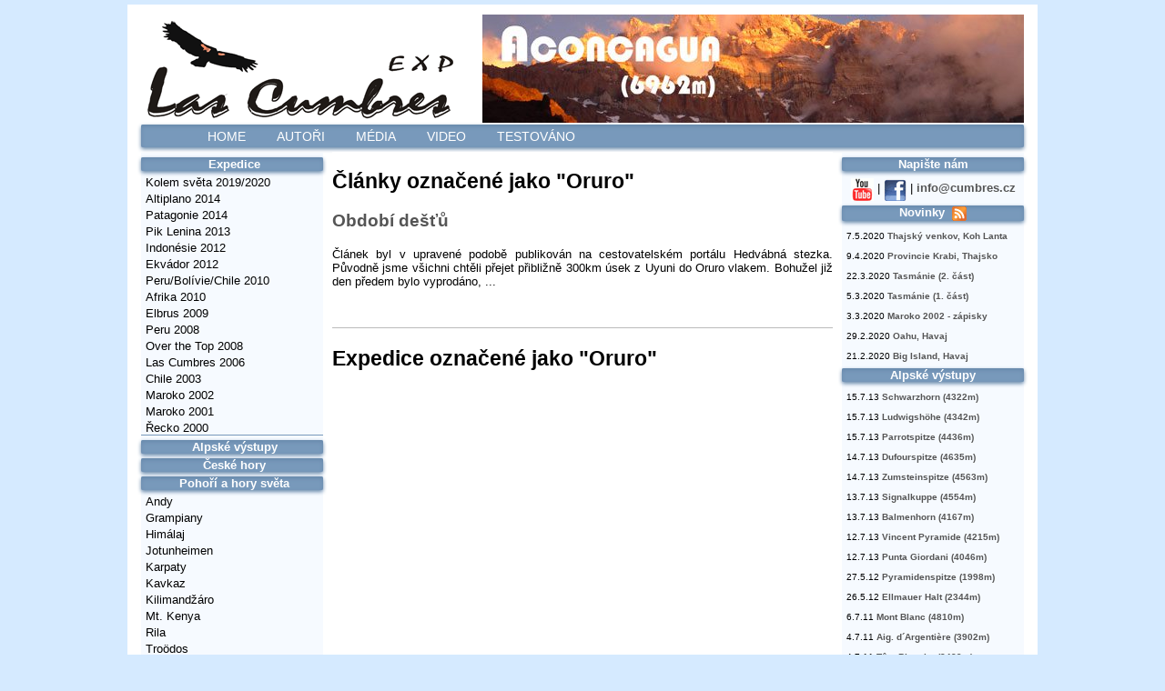

--- FILE ---
content_type: text/html; charset=utf-8
request_url: https://www.cumbres.cz/tag/oruro/
body_size: 15901
content:

<!doctype html>
<html lang="cs">
<head>
    <meta name="google-site-verification" content="tesTnv8Itdw9vBRNapjb_ZgCuQ6ibivAJ0-vFLB99ug">
    <meta http-equiv="content-type" content="text/html; charset=UTF-8"><script type="text/javascript">(window.NREUM||(NREUM={})).init={ajax:{deny_list:["bam.nr-data.net"]},feature_flags:["soft_nav"]};(window.NREUM||(NREUM={})).loader_config={licenseKey:"fdbe3b34b1",applicationID:"1929612",browserID:"1929614"};;/*! For license information please see nr-loader-rum-1.308.0.min.js.LICENSE.txt */
(()=>{var e,t,r={163:(e,t,r)=>{"use strict";r.d(t,{j:()=>E});var n=r(384),i=r(1741);var a=r(2555);r(860).K7.genericEvents;const s="experimental.resources",o="register",c=e=>{if(!e||"string"!=typeof e)return!1;try{document.createDocumentFragment().querySelector(e)}catch{return!1}return!0};var d=r(2614),u=r(944),l=r(8122);const f="[data-nr-mask]",g=e=>(0,l.a)(e,(()=>{const e={feature_flags:[],experimental:{allow_registered_children:!1,resources:!1},mask_selector:"*",block_selector:"[data-nr-block]",mask_input_options:{color:!1,date:!1,"datetime-local":!1,email:!1,month:!1,number:!1,range:!1,search:!1,tel:!1,text:!1,time:!1,url:!1,week:!1,textarea:!1,select:!1,password:!0}};return{ajax:{deny_list:void 0,block_internal:!0,enabled:!0,autoStart:!0},api:{get allow_registered_children(){return e.feature_flags.includes(o)||e.experimental.allow_registered_children},set allow_registered_children(t){e.experimental.allow_registered_children=t},duplicate_registered_data:!1},browser_consent_mode:{enabled:!1},distributed_tracing:{enabled:void 0,exclude_newrelic_header:void 0,cors_use_newrelic_header:void 0,cors_use_tracecontext_headers:void 0,allowed_origins:void 0},get feature_flags(){return e.feature_flags},set feature_flags(t){e.feature_flags=t},generic_events:{enabled:!0,autoStart:!0},harvest:{interval:30},jserrors:{enabled:!0,autoStart:!0},logging:{enabled:!0,autoStart:!0},metrics:{enabled:!0,autoStart:!0},obfuscate:void 0,page_action:{enabled:!0},page_view_event:{enabled:!0,autoStart:!0},page_view_timing:{enabled:!0,autoStart:!0},performance:{capture_marks:!1,capture_measures:!1,capture_detail:!0,resources:{get enabled(){return e.feature_flags.includes(s)||e.experimental.resources},set enabled(t){e.experimental.resources=t},asset_types:[],first_party_domains:[],ignore_newrelic:!0}},privacy:{cookies_enabled:!0},proxy:{assets:void 0,beacon:void 0},session:{expiresMs:d.wk,inactiveMs:d.BB},session_replay:{autoStart:!0,enabled:!1,preload:!1,sampling_rate:10,error_sampling_rate:100,collect_fonts:!1,inline_images:!1,fix_stylesheets:!0,mask_all_inputs:!0,get mask_text_selector(){return e.mask_selector},set mask_text_selector(t){c(t)?e.mask_selector="".concat(t,",").concat(f):""===t||null===t?e.mask_selector=f:(0,u.R)(5,t)},get block_class(){return"nr-block"},get ignore_class(){return"nr-ignore"},get mask_text_class(){return"nr-mask"},get block_selector(){return e.block_selector},set block_selector(t){c(t)?e.block_selector+=",".concat(t):""!==t&&(0,u.R)(6,t)},get mask_input_options(){return e.mask_input_options},set mask_input_options(t){t&&"object"==typeof t?e.mask_input_options={...t,password:!0}:(0,u.R)(7,t)}},session_trace:{enabled:!0,autoStart:!0},soft_navigations:{enabled:!0,autoStart:!0},spa:{enabled:!0,autoStart:!0},ssl:void 0,user_actions:{enabled:!0,elementAttributes:["id","className","tagName","type"]}}})());var p=r(6154),m=r(9324);let h=0;const v={buildEnv:m.F3,distMethod:m.Xs,version:m.xv,originTime:p.WN},b={consented:!1},y={appMetadata:{},get consented(){return this.session?.state?.consent||b.consented},set consented(e){b.consented=e},customTransaction:void 0,denyList:void 0,disabled:!1,harvester:void 0,isolatedBacklog:!1,isRecording:!1,loaderType:void 0,maxBytes:3e4,obfuscator:void 0,onerror:void 0,ptid:void 0,releaseIds:{},session:void 0,timeKeeper:void 0,registeredEntities:[],jsAttributesMetadata:{bytes:0},get harvestCount(){return++h}},_=e=>{const t=(0,l.a)(e,y),r=Object.keys(v).reduce((e,t)=>(e[t]={value:v[t],writable:!1,configurable:!0,enumerable:!0},e),{});return Object.defineProperties(t,r)};var w=r(5701);const x=e=>{const t=e.startsWith("http");e+="/",r.p=t?e:"https://"+e};var R=r(7836),k=r(3241);const A={accountID:void 0,trustKey:void 0,agentID:void 0,licenseKey:void 0,applicationID:void 0,xpid:void 0},S=e=>(0,l.a)(e,A),T=new Set;function E(e,t={},r,s){let{init:o,info:c,loader_config:d,runtime:u={},exposed:l=!0}=t;if(!c){const e=(0,n.pV)();o=e.init,c=e.info,d=e.loader_config}e.init=g(o||{}),e.loader_config=S(d||{}),c.jsAttributes??={},p.bv&&(c.jsAttributes.isWorker=!0),e.info=(0,a.D)(c);const f=e.init,m=[c.beacon,c.errorBeacon];T.has(e.agentIdentifier)||(f.proxy.assets&&(x(f.proxy.assets),m.push(f.proxy.assets)),f.proxy.beacon&&m.push(f.proxy.beacon),e.beacons=[...m],function(e){const t=(0,n.pV)();Object.getOwnPropertyNames(i.W.prototype).forEach(r=>{const n=i.W.prototype[r];if("function"!=typeof n||"constructor"===n)return;let a=t[r];e[r]&&!1!==e.exposed&&"micro-agent"!==e.runtime?.loaderType&&(t[r]=(...t)=>{const n=e[r](...t);return a?a(...t):n})})}(e),(0,n.US)("activatedFeatures",w.B)),u.denyList=[...f.ajax.deny_list||[],...f.ajax.block_internal?m:[]],u.ptid=e.agentIdentifier,u.loaderType=r,e.runtime=_(u),T.has(e.agentIdentifier)||(e.ee=R.ee.get(e.agentIdentifier),e.exposed=l,(0,k.W)({agentIdentifier:e.agentIdentifier,drained:!!w.B?.[e.agentIdentifier],type:"lifecycle",name:"initialize",feature:void 0,data:e.config})),T.add(e.agentIdentifier)}},384:(e,t,r)=>{"use strict";r.d(t,{NT:()=>s,US:()=>u,Zm:()=>o,bQ:()=>d,dV:()=>c,pV:()=>l});var n=r(6154),i=r(1863),a=r(1910);const s={beacon:"bam.nr-data.net",errorBeacon:"bam.nr-data.net"};function o(){return n.gm.NREUM||(n.gm.NREUM={}),void 0===n.gm.newrelic&&(n.gm.newrelic=n.gm.NREUM),n.gm.NREUM}function c(){let e=o();return e.o||(e.o={ST:n.gm.setTimeout,SI:n.gm.setImmediate||n.gm.setInterval,CT:n.gm.clearTimeout,XHR:n.gm.XMLHttpRequest,REQ:n.gm.Request,EV:n.gm.Event,PR:n.gm.Promise,MO:n.gm.MutationObserver,FETCH:n.gm.fetch,WS:n.gm.WebSocket},(0,a.i)(...Object.values(e.o))),e}function d(e,t){let r=o();r.initializedAgents??={},t.initializedAt={ms:(0,i.t)(),date:new Date},r.initializedAgents[e]=t}function u(e,t){o()[e]=t}function l(){return function(){let e=o();const t=e.info||{};e.info={beacon:s.beacon,errorBeacon:s.errorBeacon,...t}}(),function(){let e=o();const t=e.init||{};e.init={...t}}(),c(),function(){let e=o();const t=e.loader_config||{};e.loader_config={...t}}(),o()}},782:(e,t,r)=>{"use strict";r.d(t,{T:()=>n});const n=r(860).K7.pageViewTiming},860:(e,t,r)=>{"use strict";r.d(t,{$J:()=>u,K7:()=>c,P3:()=>d,XX:()=>i,Yy:()=>o,df:()=>a,qY:()=>n,v4:()=>s});const n="events",i="jserrors",a="browser/blobs",s="rum",o="browser/logs",c={ajax:"ajax",genericEvents:"generic_events",jserrors:i,logging:"logging",metrics:"metrics",pageAction:"page_action",pageViewEvent:"page_view_event",pageViewTiming:"page_view_timing",sessionReplay:"session_replay",sessionTrace:"session_trace",softNav:"soft_navigations",spa:"spa"},d={[c.pageViewEvent]:1,[c.pageViewTiming]:2,[c.metrics]:3,[c.jserrors]:4,[c.spa]:5,[c.ajax]:6,[c.sessionTrace]:7,[c.softNav]:8,[c.sessionReplay]:9,[c.logging]:10,[c.genericEvents]:11},u={[c.pageViewEvent]:s,[c.pageViewTiming]:n,[c.ajax]:n,[c.spa]:n,[c.softNav]:n,[c.metrics]:i,[c.jserrors]:i,[c.sessionTrace]:a,[c.sessionReplay]:a,[c.logging]:o,[c.genericEvents]:"ins"}},944:(e,t,r)=>{"use strict";r.d(t,{R:()=>i});var n=r(3241);function i(e,t){"function"==typeof console.debug&&(console.debug("New Relic Warning: https://github.com/newrelic/newrelic-browser-agent/blob/main/docs/warning-codes.md#".concat(e),t),(0,n.W)({agentIdentifier:null,drained:null,type:"data",name:"warn",feature:"warn",data:{code:e,secondary:t}}))}},1687:(e,t,r)=>{"use strict";r.d(t,{Ak:()=>d,Ze:()=>f,x3:()=>u});var n=r(3241),i=r(7836),a=r(3606),s=r(860),o=r(2646);const c={};function d(e,t){const r={staged:!1,priority:s.P3[t]||0};l(e),c[e].get(t)||c[e].set(t,r)}function u(e,t){e&&c[e]&&(c[e].get(t)&&c[e].delete(t),p(e,t,!1),c[e].size&&g(e))}function l(e){if(!e)throw new Error("agentIdentifier required");c[e]||(c[e]=new Map)}function f(e="",t="feature",r=!1){if(l(e),!e||!c[e].get(t)||r)return p(e,t);c[e].get(t).staged=!0,g(e)}function g(e){const t=Array.from(c[e]);t.every(([e,t])=>t.staged)&&(t.sort((e,t)=>e[1].priority-t[1].priority),t.forEach(([t])=>{c[e].delete(t),p(e,t)}))}function p(e,t,r=!0){const s=e?i.ee.get(e):i.ee,c=a.i.handlers;if(!s.aborted&&s.backlog&&c){if((0,n.W)({agentIdentifier:e,type:"lifecycle",name:"drain",feature:t}),r){const e=s.backlog[t],r=c[t];if(r){for(let t=0;e&&t<e.length;++t)m(e[t],r);Object.entries(r).forEach(([e,t])=>{Object.values(t||{}).forEach(t=>{t[0]?.on&&t[0]?.context()instanceof o.y&&t[0].on(e,t[1])})})}}s.isolatedBacklog||delete c[t],s.backlog[t]=null,s.emit("drain-"+t,[])}}function m(e,t){var r=e[1];Object.values(t[r]||{}).forEach(t=>{var r=e[0];if(t[0]===r){var n=t[1],i=e[3],a=e[2];n.apply(i,a)}})}},1738:(e,t,r)=>{"use strict";r.d(t,{U:()=>g,Y:()=>f});var n=r(3241),i=r(9908),a=r(1863),s=r(944),o=r(5701),c=r(3969),d=r(8362),u=r(860),l=r(4261);function f(e,t,r,a){const f=a||r;!f||f[e]&&f[e]!==d.d.prototype[e]||(f[e]=function(){(0,i.p)(c.xV,["API/"+e+"/called"],void 0,u.K7.metrics,r.ee),(0,n.W)({agentIdentifier:r.agentIdentifier,drained:!!o.B?.[r.agentIdentifier],type:"data",name:"api",feature:l.Pl+e,data:{}});try{return t.apply(this,arguments)}catch(e){(0,s.R)(23,e)}})}function g(e,t,r,n,s){const o=e.info;null===r?delete o.jsAttributes[t]:o.jsAttributes[t]=r,(s||null===r)&&(0,i.p)(l.Pl+n,[(0,a.t)(),t,r],void 0,"session",e.ee)}},1741:(e,t,r)=>{"use strict";r.d(t,{W:()=>a});var n=r(944),i=r(4261);class a{#e(e,...t){if(this[e]!==a.prototype[e])return this[e](...t);(0,n.R)(35,e)}addPageAction(e,t){return this.#e(i.hG,e,t)}register(e){return this.#e(i.eY,e)}recordCustomEvent(e,t){return this.#e(i.fF,e,t)}setPageViewName(e,t){return this.#e(i.Fw,e,t)}setCustomAttribute(e,t,r){return this.#e(i.cD,e,t,r)}noticeError(e,t){return this.#e(i.o5,e,t)}setUserId(e,t=!1){return this.#e(i.Dl,e,t)}setApplicationVersion(e){return this.#e(i.nb,e)}setErrorHandler(e){return this.#e(i.bt,e)}addRelease(e,t){return this.#e(i.k6,e,t)}log(e,t){return this.#e(i.$9,e,t)}start(){return this.#e(i.d3)}finished(e){return this.#e(i.BL,e)}recordReplay(){return this.#e(i.CH)}pauseReplay(){return this.#e(i.Tb)}addToTrace(e){return this.#e(i.U2,e)}setCurrentRouteName(e){return this.#e(i.PA,e)}interaction(e){return this.#e(i.dT,e)}wrapLogger(e,t,r){return this.#e(i.Wb,e,t,r)}measure(e,t){return this.#e(i.V1,e,t)}consent(e){return this.#e(i.Pv,e)}}},1863:(e,t,r)=>{"use strict";function n(){return Math.floor(performance.now())}r.d(t,{t:()=>n})},1910:(e,t,r)=>{"use strict";r.d(t,{i:()=>a});var n=r(944);const i=new Map;function a(...e){return e.every(e=>{if(i.has(e))return i.get(e);const t="function"==typeof e?e.toString():"",r=t.includes("[native code]"),a=t.includes("nrWrapper");return r||a||(0,n.R)(64,e?.name||t),i.set(e,r),r})}},2555:(e,t,r)=>{"use strict";r.d(t,{D:()=>o,f:()=>s});var n=r(384),i=r(8122);const a={beacon:n.NT.beacon,errorBeacon:n.NT.errorBeacon,licenseKey:void 0,applicationID:void 0,sa:void 0,queueTime:void 0,applicationTime:void 0,ttGuid:void 0,user:void 0,account:void 0,product:void 0,extra:void 0,jsAttributes:{},userAttributes:void 0,atts:void 0,transactionName:void 0,tNamePlain:void 0};function s(e){try{return!!e.licenseKey&&!!e.errorBeacon&&!!e.applicationID}catch(e){return!1}}const o=e=>(0,i.a)(e,a)},2614:(e,t,r)=>{"use strict";r.d(t,{BB:()=>s,H3:()=>n,g:()=>d,iL:()=>c,tS:()=>o,uh:()=>i,wk:()=>a});const n="NRBA",i="SESSION",a=144e5,s=18e5,o={STARTED:"session-started",PAUSE:"session-pause",RESET:"session-reset",RESUME:"session-resume",UPDATE:"session-update"},c={SAME_TAB:"same-tab",CROSS_TAB:"cross-tab"},d={OFF:0,FULL:1,ERROR:2}},2646:(e,t,r)=>{"use strict";r.d(t,{y:()=>n});class n{constructor(e){this.contextId=e}}},2843:(e,t,r)=>{"use strict";r.d(t,{G:()=>a,u:()=>i});var n=r(3878);function i(e,t=!1,r,i){(0,n.DD)("visibilitychange",function(){if(t)return void("hidden"===document.visibilityState&&e());e(document.visibilityState)},r,i)}function a(e,t,r){(0,n.sp)("pagehide",e,t,r)}},3241:(e,t,r)=>{"use strict";r.d(t,{W:()=>a});var n=r(6154);const i="newrelic";function a(e={}){try{n.gm.dispatchEvent(new CustomEvent(i,{detail:e}))}catch(e){}}},3606:(e,t,r)=>{"use strict";r.d(t,{i:()=>a});var n=r(9908);a.on=s;var i=a.handlers={};function a(e,t,r,a){s(a||n.d,i,e,t,r)}function s(e,t,r,i,a){a||(a="feature"),e||(e=n.d);var s=t[a]=t[a]||{};(s[r]=s[r]||[]).push([e,i])}},3878:(e,t,r)=>{"use strict";function n(e,t){return{capture:e,passive:!1,signal:t}}function i(e,t,r=!1,i){window.addEventListener(e,t,n(r,i))}function a(e,t,r=!1,i){document.addEventListener(e,t,n(r,i))}r.d(t,{DD:()=>a,jT:()=>n,sp:()=>i})},3969:(e,t,r)=>{"use strict";r.d(t,{TZ:()=>n,XG:()=>o,rs:()=>i,xV:()=>s,z_:()=>a});const n=r(860).K7.metrics,i="sm",a="cm",s="storeSupportabilityMetrics",o="storeEventMetrics"},4234:(e,t,r)=>{"use strict";r.d(t,{W:()=>a});var n=r(7836),i=r(1687);class a{constructor(e,t){this.agentIdentifier=e,this.ee=n.ee.get(e),this.featureName=t,this.blocked=!1}deregisterDrain(){(0,i.x3)(this.agentIdentifier,this.featureName)}}},4261:(e,t,r)=>{"use strict";r.d(t,{$9:()=>d,BL:()=>o,CH:()=>g,Dl:()=>_,Fw:()=>y,PA:()=>h,Pl:()=>n,Pv:()=>k,Tb:()=>l,U2:()=>a,V1:()=>R,Wb:()=>x,bt:()=>b,cD:()=>v,d3:()=>w,dT:()=>c,eY:()=>p,fF:()=>f,hG:()=>i,k6:()=>s,nb:()=>m,o5:()=>u});const n="api-",i="addPageAction",a="addToTrace",s="addRelease",o="finished",c="interaction",d="log",u="noticeError",l="pauseReplay",f="recordCustomEvent",g="recordReplay",p="register",m="setApplicationVersion",h="setCurrentRouteName",v="setCustomAttribute",b="setErrorHandler",y="setPageViewName",_="setUserId",w="start",x="wrapLogger",R="measure",k="consent"},5289:(e,t,r)=>{"use strict";r.d(t,{GG:()=>s,Qr:()=>c,sB:()=>o});var n=r(3878),i=r(6389);function a(){return"undefined"==typeof document||"complete"===document.readyState}function s(e,t){if(a())return e();const r=(0,i.J)(e),s=setInterval(()=>{a()&&(clearInterval(s),r())},500);(0,n.sp)("load",r,t)}function o(e){if(a())return e();(0,n.DD)("DOMContentLoaded",e)}function c(e){if(a())return e();(0,n.sp)("popstate",e)}},5607:(e,t,r)=>{"use strict";r.d(t,{W:()=>n});const n=(0,r(9566).bz)()},5701:(e,t,r)=>{"use strict";r.d(t,{B:()=>a,t:()=>s});var n=r(3241);const i=new Set,a={};function s(e,t){const r=t.agentIdentifier;a[r]??={},e&&"object"==typeof e&&(i.has(r)||(t.ee.emit("rumresp",[e]),a[r]=e,i.add(r),(0,n.W)({agentIdentifier:r,loaded:!0,drained:!0,type:"lifecycle",name:"load",feature:void 0,data:e})))}},6154:(e,t,r)=>{"use strict";r.d(t,{OF:()=>c,RI:()=>i,WN:()=>u,bv:()=>a,eN:()=>l,gm:()=>s,mw:()=>o,sb:()=>d});var n=r(1863);const i="undefined"!=typeof window&&!!window.document,a="undefined"!=typeof WorkerGlobalScope&&("undefined"!=typeof self&&self instanceof WorkerGlobalScope&&self.navigator instanceof WorkerNavigator||"undefined"!=typeof globalThis&&globalThis instanceof WorkerGlobalScope&&globalThis.navigator instanceof WorkerNavigator),s=i?window:"undefined"!=typeof WorkerGlobalScope&&("undefined"!=typeof self&&self instanceof WorkerGlobalScope&&self||"undefined"!=typeof globalThis&&globalThis instanceof WorkerGlobalScope&&globalThis),o=Boolean("hidden"===s?.document?.visibilityState),c=/iPad|iPhone|iPod/.test(s.navigator?.userAgent),d=c&&"undefined"==typeof SharedWorker,u=((()=>{const e=s.navigator?.userAgent?.match(/Firefox[/\s](\d+\.\d+)/);Array.isArray(e)&&e.length>=2&&e[1]})(),Date.now()-(0,n.t)()),l=()=>"undefined"!=typeof PerformanceNavigationTiming&&s?.performance?.getEntriesByType("navigation")?.[0]?.responseStart},6389:(e,t,r)=>{"use strict";function n(e,t=500,r={}){const n=r?.leading||!1;let i;return(...r)=>{n&&void 0===i&&(e.apply(this,r),i=setTimeout(()=>{i=clearTimeout(i)},t)),n||(clearTimeout(i),i=setTimeout(()=>{e.apply(this,r)},t))}}function i(e){let t=!1;return(...r)=>{t||(t=!0,e.apply(this,r))}}r.d(t,{J:()=>i,s:()=>n})},6630:(e,t,r)=>{"use strict";r.d(t,{T:()=>n});const n=r(860).K7.pageViewEvent},7699:(e,t,r)=>{"use strict";r.d(t,{It:()=>a,KC:()=>o,No:()=>i,qh:()=>s});var n=r(860);const i=16e3,a=1e6,s="SESSION_ERROR",o={[n.K7.logging]:!0,[n.K7.genericEvents]:!1,[n.K7.jserrors]:!1,[n.K7.ajax]:!1}},7836:(e,t,r)=>{"use strict";r.d(t,{P:()=>o,ee:()=>c});var n=r(384),i=r(8990),a=r(2646),s=r(5607);const o="nr@context:".concat(s.W),c=function e(t,r){var n={},s={},u={},l=!1;try{l=16===r.length&&d.initializedAgents?.[r]?.runtime.isolatedBacklog}catch(e){}var f={on:p,addEventListener:p,removeEventListener:function(e,t){var r=n[e];if(!r)return;for(var i=0;i<r.length;i++)r[i]===t&&r.splice(i,1)},emit:function(e,r,n,i,a){!1!==a&&(a=!0);if(c.aborted&&!i)return;t&&a&&t.emit(e,r,n);var o=g(n);m(e).forEach(e=>{e.apply(o,r)});var d=v()[s[e]];d&&d.push([f,e,r,o]);return o},get:h,listeners:m,context:g,buffer:function(e,t){const r=v();if(t=t||"feature",f.aborted)return;Object.entries(e||{}).forEach(([e,n])=>{s[n]=t,t in r||(r[t]=[])})},abort:function(){f._aborted=!0,Object.keys(f.backlog).forEach(e=>{delete f.backlog[e]})},isBuffering:function(e){return!!v()[s[e]]},debugId:r,backlog:l?{}:t&&"object"==typeof t.backlog?t.backlog:{},isolatedBacklog:l};return Object.defineProperty(f,"aborted",{get:()=>{let e=f._aborted||!1;return e||(t&&(e=t.aborted),e)}}),f;function g(e){return e&&e instanceof a.y?e:e?(0,i.I)(e,o,()=>new a.y(o)):new a.y(o)}function p(e,t){n[e]=m(e).concat(t)}function m(e){return n[e]||[]}function h(t){return u[t]=u[t]||e(f,t)}function v(){return f.backlog}}(void 0,"globalEE"),d=(0,n.Zm)();d.ee||(d.ee=c)},8122:(e,t,r)=>{"use strict";r.d(t,{a:()=>i});var n=r(944);function i(e,t){try{if(!e||"object"!=typeof e)return(0,n.R)(3);if(!t||"object"!=typeof t)return(0,n.R)(4);const r=Object.create(Object.getPrototypeOf(t),Object.getOwnPropertyDescriptors(t)),a=0===Object.keys(r).length?e:r;for(let s in a)if(void 0!==e[s])try{if(null===e[s]){r[s]=null;continue}Array.isArray(e[s])&&Array.isArray(t[s])?r[s]=Array.from(new Set([...e[s],...t[s]])):"object"==typeof e[s]&&"object"==typeof t[s]?r[s]=i(e[s],t[s]):r[s]=e[s]}catch(e){r[s]||(0,n.R)(1,e)}return r}catch(e){(0,n.R)(2,e)}}},8362:(e,t,r)=>{"use strict";r.d(t,{d:()=>a});var n=r(9566),i=r(1741);class a extends i.W{agentIdentifier=(0,n.LA)(16)}},8374:(e,t,r)=>{r.nc=(()=>{try{return document?.currentScript?.nonce}catch(e){}return""})()},8990:(e,t,r)=>{"use strict";r.d(t,{I:()=>i});var n=Object.prototype.hasOwnProperty;function i(e,t,r){if(n.call(e,t))return e[t];var i=r();if(Object.defineProperty&&Object.keys)try{return Object.defineProperty(e,t,{value:i,writable:!0,enumerable:!1}),i}catch(e){}return e[t]=i,i}},9324:(e,t,r)=>{"use strict";r.d(t,{F3:()=>i,Xs:()=>a,xv:()=>n});const n="1.308.0",i="PROD",a="CDN"},9566:(e,t,r)=>{"use strict";r.d(t,{LA:()=>o,bz:()=>s});var n=r(6154);const i="xxxxxxxx-xxxx-4xxx-yxxx-xxxxxxxxxxxx";function a(e,t){return e?15&e[t]:16*Math.random()|0}function s(){const e=n.gm?.crypto||n.gm?.msCrypto;let t,r=0;return e&&e.getRandomValues&&(t=e.getRandomValues(new Uint8Array(30))),i.split("").map(e=>"x"===e?a(t,r++).toString(16):"y"===e?(3&a()|8).toString(16):e).join("")}function o(e){const t=n.gm?.crypto||n.gm?.msCrypto;let r,i=0;t&&t.getRandomValues&&(r=t.getRandomValues(new Uint8Array(e)));const s=[];for(var o=0;o<e;o++)s.push(a(r,i++).toString(16));return s.join("")}},9908:(e,t,r)=>{"use strict";r.d(t,{d:()=>n,p:()=>i});var n=r(7836).ee.get("handle");function i(e,t,r,i,a){a?(a.buffer([e],i),a.emit(e,t,r)):(n.buffer([e],i),n.emit(e,t,r))}}},n={};function i(e){var t=n[e];if(void 0!==t)return t.exports;var a=n[e]={exports:{}};return r[e](a,a.exports,i),a.exports}i.m=r,i.d=(e,t)=>{for(var r in t)i.o(t,r)&&!i.o(e,r)&&Object.defineProperty(e,r,{enumerable:!0,get:t[r]})},i.f={},i.e=e=>Promise.all(Object.keys(i.f).reduce((t,r)=>(i.f[r](e,t),t),[])),i.u=e=>"nr-rum-1.308.0.min.js",i.o=(e,t)=>Object.prototype.hasOwnProperty.call(e,t),e={},t="NRBA-1.308.0.PROD:",i.l=(r,n,a,s)=>{if(e[r])e[r].push(n);else{var o,c;if(void 0!==a)for(var d=document.getElementsByTagName("script"),u=0;u<d.length;u++){var l=d[u];if(l.getAttribute("src")==r||l.getAttribute("data-webpack")==t+a){o=l;break}}if(!o){c=!0;var f={296:"sha512-+MIMDsOcckGXa1EdWHqFNv7P+JUkd5kQwCBr3KE6uCvnsBNUrdSt4a/3/L4j4TxtnaMNjHpza2/erNQbpacJQA=="};(o=document.createElement("script")).charset="utf-8",i.nc&&o.setAttribute("nonce",i.nc),o.setAttribute("data-webpack",t+a),o.src=r,0!==o.src.indexOf(window.location.origin+"/")&&(o.crossOrigin="anonymous"),f[s]&&(o.integrity=f[s])}e[r]=[n];var g=(t,n)=>{o.onerror=o.onload=null,clearTimeout(p);var i=e[r];if(delete e[r],o.parentNode&&o.parentNode.removeChild(o),i&&i.forEach(e=>e(n)),t)return t(n)},p=setTimeout(g.bind(null,void 0,{type:"timeout",target:o}),12e4);o.onerror=g.bind(null,o.onerror),o.onload=g.bind(null,o.onload),c&&document.head.appendChild(o)}},i.r=e=>{"undefined"!=typeof Symbol&&Symbol.toStringTag&&Object.defineProperty(e,Symbol.toStringTag,{value:"Module"}),Object.defineProperty(e,"__esModule",{value:!0})},i.p="https://js-agent.newrelic.com/",(()=>{var e={374:0,840:0};i.f.j=(t,r)=>{var n=i.o(e,t)?e[t]:void 0;if(0!==n)if(n)r.push(n[2]);else{var a=new Promise((r,i)=>n=e[t]=[r,i]);r.push(n[2]=a);var s=i.p+i.u(t),o=new Error;i.l(s,r=>{if(i.o(e,t)&&(0!==(n=e[t])&&(e[t]=void 0),n)){var a=r&&("load"===r.type?"missing":r.type),s=r&&r.target&&r.target.src;o.message="Loading chunk "+t+" failed: ("+a+": "+s+")",o.name="ChunkLoadError",o.type=a,o.request=s,n[1](o)}},"chunk-"+t,t)}};var t=(t,r)=>{var n,a,[s,o,c]=r,d=0;if(s.some(t=>0!==e[t])){for(n in o)i.o(o,n)&&(i.m[n]=o[n]);if(c)c(i)}for(t&&t(r);d<s.length;d++)a=s[d],i.o(e,a)&&e[a]&&e[a][0](),e[a]=0},r=self["webpackChunk:NRBA-1.308.0.PROD"]=self["webpackChunk:NRBA-1.308.0.PROD"]||[];r.forEach(t.bind(null,0)),r.push=t.bind(null,r.push.bind(r))})(),(()=>{"use strict";i(8374);var e=i(8362),t=i(860);const r=Object.values(t.K7);var n=i(163);var a=i(9908),s=i(1863),o=i(4261),c=i(1738);var d=i(1687),u=i(4234),l=i(5289),f=i(6154),g=i(944),p=i(384);const m=e=>f.RI&&!0===e?.privacy.cookies_enabled;function h(e){return!!(0,p.dV)().o.MO&&m(e)&&!0===e?.session_trace.enabled}var v=i(6389),b=i(7699);class y extends u.W{constructor(e,t){super(e.agentIdentifier,t),this.agentRef=e,this.abortHandler=void 0,this.featAggregate=void 0,this.loadedSuccessfully=void 0,this.onAggregateImported=new Promise(e=>{this.loadedSuccessfully=e}),this.deferred=Promise.resolve(),!1===e.init[this.featureName].autoStart?this.deferred=new Promise((t,r)=>{this.ee.on("manual-start-all",(0,v.J)(()=>{(0,d.Ak)(e.agentIdentifier,this.featureName),t()}))}):(0,d.Ak)(e.agentIdentifier,t)}importAggregator(e,t,r={}){if(this.featAggregate)return;const n=async()=>{let n;await this.deferred;try{if(m(e.init)){const{setupAgentSession:t}=await i.e(296).then(i.bind(i,3305));n=t(e)}}catch(e){(0,g.R)(20,e),this.ee.emit("internal-error",[e]),(0,a.p)(b.qh,[e],void 0,this.featureName,this.ee)}try{if(!this.#t(this.featureName,n,e.init))return(0,d.Ze)(this.agentIdentifier,this.featureName),void this.loadedSuccessfully(!1);const{Aggregate:i}=await t();this.featAggregate=new i(e,r),e.runtime.harvester.initializedAggregates.push(this.featAggregate),this.loadedSuccessfully(!0)}catch(e){(0,g.R)(34,e),this.abortHandler?.(),(0,d.Ze)(this.agentIdentifier,this.featureName,!0),this.loadedSuccessfully(!1),this.ee&&this.ee.abort()}};f.RI?(0,l.GG)(()=>n(),!0):n()}#t(e,r,n){if(this.blocked)return!1;switch(e){case t.K7.sessionReplay:return h(n)&&!!r;case t.K7.sessionTrace:return!!r;default:return!0}}}var _=i(6630),w=i(2614),x=i(3241);class R extends y{static featureName=_.T;constructor(e){var t;super(e,_.T),this.setupInspectionEvents(e.agentIdentifier),t=e,(0,c.Y)(o.Fw,function(e,r){"string"==typeof e&&("/"!==e.charAt(0)&&(e="/"+e),t.runtime.customTransaction=(r||"http://custom.transaction")+e,(0,a.p)(o.Pl+o.Fw,[(0,s.t)()],void 0,void 0,t.ee))},t),this.importAggregator(e,()=>i.e(296).then(i.bind(i,3943)))}setupInspectionEvents(e){const t=(t,r)=>{t&&(0,x.W)({agentIdentifier:e,timeStamp:t.timeStamp,loaded:"complete"===t.target.readyState,type:"window",name:r,data:t.target.location+""})};(0,l.sB)(e=>{t(e,"DOMContentLoaded")}),(0,l.GG)(e=>{t(e,"load")}),(0,l.Qr)(e=>{t(e,"navigate")}),this.ee.on(w.tS.UPDATE,(t,r)=>{(0,x.W)({agentIdentifier:e,type:"lifecycle",name:"session",data:r})})}}class k extends e.d{constructor(e){var t;(super(),f.gm)?(this.features={},(0,p.bQ)(this.agentIdentifier,this),this.desiredFeatures=new Set(e.features||[]),this.desiredFeatures.add(R),(0,n.j)(this,e,e.loaderType||"agent"),t=this,(0,c.Y)(o.cD,function(e,r,n=!1){if("string"==typeof e){if(["string","number","boolean"].includes(typeof r)||null===r)return(0,c.U)(t,e,r,o.cD,n);(0,g.R)(40,typeof r)}else(0,g.R)(39,typeof e)},t),function(e){(0,c.Y)(o.Dl,function(t,r=!1){if("string"!=typeof t&&null!==t)return void(0,g.R)(41,typeof t);const n=e.info.jsAttributes["enduser.id"];r&&null!=n&&n!==t?(0,a.p)(o.Pl+"setUserIdAndResetSession",[t],void 0,"session",e.ee):(0,c.U)(e,"enduser.id",t,o.Dl,!0)},e)}(this),function(e){(0,c.Y)(o.nb,function(t){if("string"==typeof t||null===t)return(0,c.U)(e,"application.version",t,o.nb,!1);(0,g.R)(42,typeof t)},e)}(this),function(e){(0,c.Y)(o.d3,function(){e.ee.emit("manual-start-all")},e)}(this),function(e){(0,c.Y)(o.Pv,function(t=!0){if("boolean"==typeof t){if((0,a.p)(o.Pl+o.Pv,[t],void 0,"session",e.ee),e.runtime.consented=t,t){const t=e.features.page_view_event;t.onAggregateImported.then(e=>{const r=t.featAggregate;e&&!r.sentRum&&r.sendRum()})}}else(0,g.R)(65,typeof t)},e)}(this),this.run()):(0,g.R)(21)}get config(){return{info:this.info,init:this.init,loader_config:this.loader_config,runtime:this.runtime}}get api(){return this}run(){try{const e=function(e){const t={};return r.forEach(r=>{t[r]=!!e[r]?.enabled}),t}(this.init),n=[...this.desiredFeatures];n.sort((e,r)=>t.P3[e.featureName]-t.P3[r.featureName]),n.forEach(r=>{if(!e[r.featureName]&&r.featureName!==t.K7.pageViewEvent)return;if(r.featureName===t.K7.spa)return void(0,g.R)(67);const n=function(e){switch(e){case t.K7.ajax:return[t.K7.jserrors];case t.K7.sessionTrace:return[t.K7.ajax,t.K7.pageViewEvent];case t.K7.sessionReplay:return[t.K7.sessionTrace];case t.K7.pageViewTiming:return[t.K7.pageViewEvent];default:return[]}}(r.featureName).filter(e=>!(e in this.features));n.length>0&&(0,g.R)(36,{targetFeature:r.featureName,missingDependencies:n}),this.features[r.featureName]=new r(this)})}catch(e){(0,g.R)(22,e);for(const e in this.features)this.features[e].abortHandler?.();const t=(0,p.Zm)();delete t.initializedAgents[this.agentIdentifier]?.features,delete this.sharedAggregator;return t.ee.get(this.agentIdentifier).abort(),!1}}}var A=i(2843),S=i(782);class T extends y{static featureName=S.T;constructor(e){super(e,S.T),f.RI&&((0,A.u)(()=>(0,a.p)("docHidden",[(0,s.t)()],void 0,S.T,this.ee),!0),(0,A.G)(()=>(0,a.p)("winPagehide",[(0,s.t)()],void 0,S.T,this.ee)),this.importAggregator(e,()=>i.e(296).then(i.bind(i,2117))))}}var E=i(3969);class I extends y{static featureName=E.TZ;constructor(e){super(e,E.TZ),f.RI&&document.addEventListener("securitypolicyviolation",e=>{(0,a.p)(E.xV,["Generic/CSPViolation/Detected"],void 0,this.featureName,this.ee)}),this.importAggregator(e,()=>i.e(296).then(i.bind(i,9623)))}}new k({features:[R,T,I],loaderType:"lite"})})()})();</script><script type="text/javascript">window.NREUM||(NREUM={});NREUM.info={"beacon":"bam.nr-data.net","queueTime":0,"licenseKey":"fdbe3b34b1","agent":"","transactionName":"NQYHZBRQDBdYAkRYXgxMI0UIUhYNVg8fVEkSBgFZBVRMElAER0ILFgIC","applicationID":"1929612","errorBeacon":"bam.nr-data.net","applicationTime":2}</script>
    <meta name="viewport" content="width=device-width, initial-scale=1.0">
    <link rel="alternate" type="application/rss+xml" title="Novinky na Cumbres" href="https://www.cumbres.cz/feed/">

    <link rel="stylesheet" href="/static/css/print.css" media="print">
    <link rel="stylesheet" href="/static/CACHE/css/c4b746a65a81.css" type="text/css" />
    

    <meta name="description" content="">
    <title> Hledaný štítek: Oruro - Las Cumbres</title>













</head>

<body>


<div id="hlavni">
  <div id="logo">
    <a href="/" title="Las Cumbres HOME"><span id="homepage"></span></a>
    <div style="float:right;margin:0;padding:0;"><a style="padding:0px;" href="/site_media/images/logos/logo_4.jpg" title="" class=""><img loading="lazy" src="/site_media/cache/72/cc/72cc06955ef449ba65fc5f0aa5171ac1.jpg" alt="" title="" height="119" width="595"></a>
</div>
  </div>

  <div id="horni-menu">
    <ul>
      <li><a href="/">HOME</a></li>
      <li><a href="/autori/">AUTOŘI</a></li>
      <li><a href="/exp/index/media/">MÉDIA</a></li>
      <li><a href="/exp/index/video/">VIDEO</a></li>
      <li><a href="/exp/testovano/">TESTOVÁNO</a></li>


      
    </ul>
    <span style="float:right;margin-top:-16px;margin-right:10px;">
     
    </span>
  </div>


  <div id="levy-sloupec">
    <div id="left_menu">
      
        <div class="left-podmenu">
          <div class="maly-nadpis maly-nadpis-left"><strong><a href="/cat/expedice/">Expedice</a></strong></div>
          <ul>
<li><a href="/exp/kolem-sveta-2019-2020/">Kolem světa 2019/2020</a></li>
<li><a href="/exp/altiplano-2014/">Altiplano 2014</a></li>
<li><a href="/exp/patagonie-2014/">Patagonie 2014</a></li>
<li><a href="/exp/lenin-2013/">Pik Lenina 2013</a></li>
<li><a href="/exp/indonesie-2012/">Indonésie 2012</a></li>
<li><a href="/exp/ekvador-2012/">Ekvádor 2012</a></li>
<li><a href="/exp/peru-bolivie-chile-2010/">Peru/Bolívie/Chile 2010</a></li>
<li><a href="/exp/afrika-2010/">Afrika 2010</a></li>
<li><a href="/exp/elbrus_2009/">Elbrus 2009</a></li>
<li><a href="/exp/peru_2008/">Peru 2008</a></li>
<li><a href="/exp/over_2008/">Over the Top 2008</a></li>
<li><a href="/exp/cumbres_2006/">Las Cumbres 2006</a></li>
<li><a href="/exp/chile_2003/">Chile 2003</a></li>
<li><a href="/exp/maroko-2002/">Maroko 2002</a></li>
<li><a href="/exp/okruh-marokem-2001/">Maroko 2001</a></li>
<li><a href="/exp/recko-2000/">Řecko 2000</a></li>
</ul>

        </div>
        
          
        
      
        <div class="left-podmenu">
          <div class="maly-nadpis maly-nadpis-left"><strong><a href="/cat/alpske_vystupy/">Alpské výstupy</a></strong></div>
          
        </div>
        
      
        <div class="left-podmenu">
          <div class="maly-nadpis maly-nadpis-left"><strong><a href="/cat/ceske_hory/">České hory</a></strong></div>
          
        </div>
        
      
        <div class="left-podmenu">
          <div class="maly-nadpis maly-nadpis-left"><strong><a href="/cat/hory_a_pohori/">Pohoří a hory světa</a></strong></div>
          <ul>
<li><a href="/exp/andy/">Andy</a></li>
<li><a href="/exp/grampians-2012/">Grampiany</a></li>
<li><a href="/exp/himalaj/">Himálaj</a></li>
<li><a href="/exp/jotunheimen/">Jotunheimen</a></li>
<li><a href="/exp/karpaty/">Karpaty</a></li>
<li><a href="/exp/kavkaz/">Kavkaz</a></li>
<li><a href="/exp/kilimandzaro/">Kilimandžáro</a></li>
<li><a href="/exp/mt-kenya/">Mt. Kenya</a></li>
<li><a href="/exp/rila/">Rila</a></li>
<li><a href="/exp/troodos/">Troödos</a></li>
<li><a href="/exp/vysoke_tatry/">Vysoké Tatry</a></li>
<li><a href="/exp/vysoky_atlas/">Vysoký Atlas</a></li>
</ul>

        </div>
        
      
        <div class="left-podmenu">
          <div class="maly-nadpis maly-nadpis-left"><strong><a href="/cat/lezeni/">Lezení</a></strong></div>
          <ul>
<li><a href="/exp/skalkareni/">Skalní lezení</a></li>
<li><a href="/exp/ledove_lezeni/">Lezení v ledu</a></li>
</ul>

        </div>
        
      
        <div class="left-podmenu">
          <div class="maly-nadpis maly-nadpis-left"><strong><a href="/cat/zajimava_mista/">Zajímavá místa</a></strong></div>
          <ul>
<li><a href="/exp/brazilie/">Brazílie</a></li>
<li><a href="/exp/maroko-2018/">Maroko</a></li>
<li><a href="/exp/sri-lanka-2019/">Srí Lanka</a></li>
<li><a href="/exp/francouzska-guyana/">Francouzská Guyana</a></li>
<li><a href="/exp/macao-hongkong/">Macao & Hongkong</a></li>
<li><a href="/exp/portugalsko/">Portugalsko</a></li>
<li><a href="/exp/skotsko/">Skotsko</a></li>
<li><a href="/exp/spanelsko/">Španělsko</a></li>
<li><a href="/exp/ukrajina/">Ukrajina</a></li>
<li><a href="/exp/usa/">USA</a></li>
</ul>

        </div>
        
      
        <div class="left-podmenu">
          <div class="maly-nadpis maly-nadpis-left"><strong><a href="/cat/blogy/">Blogy</a></strong></div>
          <ul>
<li><a href="/exp/australie-bog/">Krajané v Austrálii</a></li>
<li><a href="/exp/prace-novy-zeland-2010-2011/">Za prací na Zéland</a></li>
<li><a href="/exp/erasmus-madrid/">Erasmus - Madrid</a></li>
<li><a href="/exp/leto-korsika-prace-06/">Letní práce na Korsice</a></li>
</ul>

        </div>
        
      
    </div>

    <div style="height:30px;background-color:white;"></div>
    <div class="podmenu">
      <div class="maly-nadpis"><strong><a href="/tag/" style="color:white;">Štítky</a></strong></div>
      <div class="padding-right-left5">
        
        
          <span class="tag-2"><a style="font-weight:normal;" href="/tag/2000/">2000</a></span>
        
          <span class="tag-3"><a style="font-weight:normal;" href="/tag/2001/">2001</a></span>
        
          <span class="tag-3"><a style="font-weight:normal;" href="/tag/2002/">2002</a></span>
        
          <span class="tag-4"><a style="font-weight:normal;" href="/tag/2003/">2003</a></span>
        
          <span class="tag-4"><a style="font-weight:normal;" href="/tag/2006/">2006</a></span>
        
          <span class="tag-3"><a style="font-weight:normal;" href="/tag/2007/">2007</a></span>
        
          <span class="tag-4"><a style="font-weight:normal;" href="/tag/2008/">2008</a></span>
        
          <span class="tag-3"><a style="font-weight:normal;" href="/tag/2009/">2009</a></span>
        
          <span class="tag-5"><a style="font-weight:normal;" href="/tag/2010/">2010</a></span>
        
          <span class="tag-4"><a style="font-weight:normal;" href="/tag/2011/">2011</a></span>
        
          <span class="tag-5"><a style="font-weight:normal;" href="/tag/2012/">2012</a></span>
        
          <span class="tag-4"><a style="font-weight:normal;" href="/tag/2013/">2013</a></span>
        
          <span class="tag-4"><a style="font-weight:normal;" href="/tag/2014/">2014</a></span>
        
          <span class="tag-2"><a style="font-weight:normal;" href="/tag/2015/">2015</a></span>
        
          <span class="tag-2"><a style="font-weight:normal;" href="/tag/2016/">2016</a></span>
        
          <span class="tag-3"><a style="font-weight:normal;" href="/tag/2019/">2019</a></span>
        
          <span class="tag-3"><a style="font-weight:normal;" href="/tag/2020/">2020</a></span>
        
          <span class="tag-2"><a style="font-weight:normal;" href="/tag/aconcagua/">Aconcagua</a></span>
        
          <span class="tag-4"><a style="font-weight:normal;" href="/tag/afrika/">Afrika</a></span>
        
          <span class="tag-3"><a style="font-weight:normal;" href="/tag/alpy/">Alpy</a></span>
        
          <span class="tag-2"><a style="font-weight:normal;" href="/tag/altiplano/">Altiplano</a></span>
        
          <span class="tag-2"><a style="font-weight:normal;" href="/tag/amazonie/">Amazonie</a></span>
        
          <span class="tag-4"><a style="font-weight:normal;" href="/tag/andy/">Andy</a></span>
        
          <span class="tag-1"><a style="font-weight:normal;" href="/tag/antofagasta/">Antofagasta</a></span>
        
          <span class="tag-2"><a style="font-weight:normal;" href="/tag/arequipa/">Arequipa</a></span>
        
          <span class="tag-4"><a style="font-weight:normal;" href="/tag/argentina/">Argentina</a></span>
        
          <span class="tag-2"><a style="font-weight:normal;" href="/tag/arica/">Arica</a></span>
        
          <span class="tag-4"><a style="font-weight:normal;" href="/tag/asie/">Asie</a></span>
        
          <span class="tag-2"><a style="font-weight:normal;" href="/tag/australie/">Austrálie</a></span>
        
          <span class="tag-1"><a style="font-weight:normal;" href="/tag/acik-tas/">Ačik-Taš</a></span>
        
          <span class="tag-1"><a style="font-weight:normal;" href="/tag/bali/">Bali</a></span>
        
          <span class="tag-1"><a style="font-weight:normal;" href="/tag/batian/">Batian</a></span>
        
          <span class="tag-1"><a style="font-weight:normal;" href="/tag/biskek/">Biškek</a></span>
        
          <span class="tag-4"><a style="font-weight:normal;" href="/tag/bolivie/">Bolívie</a></span>
        
          <span class="tag-3"><a style="font-weight:normal;" href="/tag/bonifacio/">Bonifacio</a></span>
        
          <span class="tag-1"><a style="font-weight:normal;" href="/tag/brazilie/">Brazílie</a></span>
        
          <span class="tag-1"><a style="font-weight:normal;" href="/tag/casablanca/">Casablanca</a></span>
        
          <span class="tag-5"><a style="font-weight:normal;" href="/tag/chile/">Chile</a></span>
        
          <span class="tag-1"><a style="font-weight:normal;" href="/tag/copiapo/">Copiapó</a></span>
        
          <span class="tag-1"><a style="font-weight:normal;" href="/tag/cordon-del-plata/">Cordón del Plata</a></span>
        
          <span class="tag-2"><a style="font-weight:normal;" href="/tag/cuyabeno/">Cuyabeno</a></span>
        
          <span class="tag-1"><a style="font-weight:normal;" href="/tag/cuzco/">Cuzco</a></span>
        
          <span class="tag-4"><a style="font-weight:normal;" href="/tag/ekvador/">Ekvádor</a></span>
        
          <span class="tag-3"><a style="font-weight:normal;" href="/tag/elbrus/">Elbrus</a></span>
        
          <span class="tag-3"><a style="font-weight:normal;" href="/tag/erasmus/">Erasmus</a></span>
        
          <span class="tag-2"><a style="font-weight:normal;" href="/tag/francie/">Francie</a></span>
        
          <span class="tag-1"><a style="font-weight:normal;" href="/tag/francouzska-guyana/">Francouzská Guyana</a></span>
        
          <span class="tag-1"><a style="font-weight:normal;" href="/tag/grossglockner/">Grossglockner</a></span>
        
          <span class="tag-2"><a style="font-weight:normal;" href="/tag/himalaj/">Himálaj</a></span>
        
          <span class="tag-1"><a style="font-weight:normal;" href="/tag/illiniza-norte/">Illiniza Norte</a></span>
        
          <span class="tag-1"><a style="font-weight:normal;" href="/tag/illiniza-sur/">Illiniza Sur</a></span>
        
          <span class="tag-3"><a style="font-weight:normal;" href="/tag/indonesie/">Indonésie</a></span>
        
          <span class="tag-2"><a style="font-weight:normal;" href="/tag/iquique/">Iquique</a></span>
        
          <span class="tag-1"><a style="font-weight:normal;" href="/tag/isla-magdalena/">Isla Magdalena</a></span>
        
          <span class="tag-2"><a style="font-weight:normal;" href="/tag/italie/">Itálie</a></span>
        
          <span class="tag-2"><a style="font-weight:normal;" href="/tag/jebel-toubkal/">Jebel Toubkal</a></span>
        
          <span class="tag-5"><a style="font-weight:normal;" href="/tag/jizni-amerika/">Jižní Amerika</a></span>
        
          <span class="tag-2"><a style="font-weight:normal;" href="/tag/java/">Jáva</a></span>
        
          <span class="tag-2"><a style="font-weight:normal;" href="/tag/kavkaz/">Kavkaz</a></span>
        
          <span class="tag-3"><a style="font-weight:normal;" href="/tag/kena/">Keňa</a></span>
        
          <span class="tag-1"><a style="font-weight:normal;" href="/tag/kibo/">Kibo</a></span>
        
          <span class="tag-3"><a style="font-weight:normal;" href="/tag/kilimandzaro/">Kilimandžáro</a></span>
        
          <span class="tag-3"><a style="font-weight:normal;" href="/tag/korsika/">Korsika</a></span>
        
          <span class="tag-1"><a style="font-weight:normal;" href="/tag/kozia-kopka/">Kozia Kôpka</a></span>
        
          <span class="tag-3"><a style="font-weight:normal;" href="/tag/kyrgyzstan/">Kyrgyzstán</a></span>
        
          <span class="tag-2"><a style="font-weight:normal;" href="/tag/la-paz/">La Paz</a></span>
        
          <span class="tag-1"><a style="font-weight:normal;" href="/tag/la-serena/">La Serena</a></span>
        
          <span class="tag-2"><a style="font-weight:normal;" href="/tag/lauca/">Lauca</a></span>
        
          <span class="tag-1"><a style="font-weight:normal;" href="/tag/lima/">Lima</a></span>
        
          <span class="tag-1"><a style="font-weight:normal;" href="/tag/machu-picchu/">Machu Picchu</a></span>
        
          <span class="tag-3"><a style="font-weight:normal;" href="/tag/madrid/">Madrid</a></span>
        
          <span class="tag-4"><a style="font-weight:normal;" href="/tag/maroko/">Maroko</a></span>
        
          <span class="tag-2"><a style="font-weight:normal;" href="/tag/marrakes/">Marrákeš</a></span>
        
          <span class="tag-2"><a style="font-weight:normal;" href="/tag/mendoza/">Mendoza</a></span>
        
          <span class="tag-2"><a style="font-weight:normal;" href="/tag/mexiko/">Mexiko</a></span>
        
          <span class="tag-1"><a style="font-weight:normal;" href="/tag/misti/">Misti</a></span>
        
          <span class="tag-1"><a style="font-weight:normal;" href="/tag/moshi/">Moshi</a></span>
        
          <span class="tag-3"><a style="font-weight:normal;" href="/tag/mt-kenya/">Mt. Kenya</a></span>
        
          <span class="tag-1"><a style="font-weight:normal;" href="/tag/nasca/">Nasca</a></span>
        
          <span class="tag-1"><a style="font-weight:normal;" href="/tag/nelion/">Nelion</a></span>
        
          <span class="tag-2"><a style="font-weight:normal;" href="/tag/nepal/">Nepál</a></span>
        
          <span class="tag-4"><a style="font-weight:normal;" href="/tag/novy-zeland/">Nový Zéland</a></span>
        
          <span class="tag-3"><a style="font-weight:normal;" href="/tag/nemecko/">Německo</a></span>
        
          <span class="tag-1"><a style="font-weight:normal;" href="/tag/ohnova-zeme/">Ohňová země</a></span>
        
          <span class="tag-2"><a style="font-weight:normal;" href="/tag/otavalo/">Otavalo</a></span>
        
          <span class="tag-2"><a style="font-weight:normal;" href="/tag/os/">Oš</a></span>
        
          <span class="tag-2"><a style="font-weight:normal;" href="/tag/pamir/">Pamír</a></span>
        
          <span class="tag-2"><a style="font-weight:normal;" href="/tag/parinacota/">Parinacota</a></span>
        
          <span class="tag-3"><a style="font-weight:normal;" href="/tag/patagonie/">Patagonie</a></span>
        
          <span class="tag-1"><a style="font-weight:normal;" href="/tag/perito-moreno/">Perito Moreno</a></span>
        
          <span class="tag-4"><a style="font-weight:normal;" href="/tag/peru/">Peru</a></span>
        
          <span class="tag-2"><a style="font-weight:normal;" href="/tag/pik-lenina/">Pik Lenina</a></span>
        
          <span class="tag-2"><a style="font-weight:normal;" href="/tag/point-lenana/">Point Lenana</a></span>
        
          <span class="tag-2"><a style="font-weight:normal;" href="/tag/portugalsko/">Portugalsko</a></span>
        
          <span class="tag-1"><a style="font-weight:normal;" href="/tag/punta-arenas/">Punta Arenas</a></span>
        
          <span class="tag-1"><a style="font-weight:normal;" href="/tag/putre/">Putre</a></span>
        
          <span class="tag-3"><a style="font-weight:normal;" href="/tag/quito/">Quito</a></span>
        
          <span class="tag-3"><a style="font-weight:normal;" href="/tag/rakousko/">Rakousko</a></span>
        
          <span class="tag-1"><a style="font-weight:normal;" href="/tag/rotorua/">Rotorua</a></span>
        
          <span class="tag-3"><a style="font-weight:normal;" href="/tag/rusko/">Rusko</a></span>
        
          <span class="tag-1"><a style="font-weight:normal;" href="/tag/salar-de-surire/">Salar de Surire</a></span>
        
          <span class="tag-2"><a style="font-weight:normal;" href="/tag/salta/">Salta</a></span>
        
          <span class="tag-2"><a style="font-weight:normal;" href="/tag/san-pedro-de-atacama/">San Pedro de Atacama</a></span>
        
          <span class="tag-2"><a style="font-weight:normal;" href="/tag/santiago-de-chile/">Santiago de Chile</a></span>
        
          <span class="tag-2"><a style="font-weight:normal;" href="/tag/satan/">Satan</a></span>
        
          <span class="tag-2"><a style="font-weight:normal;" href="/tag/severni-amerika/">Severní Amerika</a></span>
        
          <span class="tag-2"><a style="font-weight:normal;" href="/tag/skotsko/">Skotsko</a></span>
        
          <span class="tag-4"><a style="font-weight:normal;" href="/tag/slovensko/">Slovensko</a></span>
        
          <span class="tag-2"><a style="font-weight:normal;" href="/tag/stredni-amerika/">Střední Amerika</a></span>
        
          <span class="tag-3"><a style="font-weight:normal;" href="/tag/tanzanie/">Tanzanie</a></span>
        
          <span class="tag-1"><a style="font-weight:normal;" href="/tag/torres-del-paine/">Torres del Paine</a></span>
        
          <span class="tag-4"><a style="font-weight:normal;" href="/tag/unesco/">UNESCO</a></span>
        
          <span class="tag-3"><a style="font-weight:normal;" href="/tag/usa/">USA</a></span>
        
          <span class="tag-2"><a style="font-weight:normal;" href="/tag/valle-de-la-luna/">Valle de la Luna</a></span>
        
          <span class="tag-1"><a style="font-weight:normal;" href="/tag/valparaiso/">Valparaíso</a></span>
        
          <span class="tag-2"><a style="font-weight:normal;" href="/tag/velky-javor/">Velký Javor</a></span>
        
          <span class="tag-4"><a style="font-weight:normal;" href="/tag/vysoke-tatry/">Vysoké Tatry</a></span>
        
          <span class="tag-2"><a style="font-weight:normal;" href="/tag/vysoky-atlas/">Vysoký Atlas</a></span>
        
          <span class="tag-2"><a style="font-weight:normal;" href="/tag/recko/">Řecko</a></span>
        
          <span class="tag-3"><a style="font-weight:normal;" href="/tag/spanelsko/">Španělsko</a></span>
        
          <span class="tag-2"><a style="font-weight:normal;" href="/tag/svycarsko/">Švýcarsko</a></span>
        
      </div>
    </div>
    <div style="height:1px;border-bottom: solid 1px #7899BB;"></div>
  </div>

  <div id="stred" class="hyphenate">
  
    <h2>Články označené jako "Oruro"</h2>
    
      <h3><a href="/exp/cumbres_2006/obdobi-destu/">Období dešťů</a></h3>
      Článek byl v upravené podobě publikován na cestovatelském portálu Hedvábná stezka. Původně jsme všichni chtěli přejet přibližně 300km úsek z Uyuni do Oruro vlakem. Bohužel již den předem bylo vyprodáno, ...
    
    <p><br></p><hr>
    <h2>Expedice označené jako "Oruro"</h2>
    


  </div>

  <div id="prave-menu">
    <div class="podmenu">
      <div class="maly-nadpis"><strong>Napište nám</strong></div>
      <center><a href="https://www.youtube.com/user/cumbresclub" target="_blank"><i class="sprite-youtube"></i></a> |
              <a href="https://www.facebook.com/pages/Las-Cumbres/221099453390" target="_blank"><i class="sprite-facebook"></i></a> |
              <a href="mailto:info@cumbres.cz">info@cumbres.cz</a></center>
    </div>

    <div class="podmenu">
      <div class="maly-nadpis"><strong>Novinky</strong>&nbsp;&nbsp;<a href="/feed/"><i class="sprite-feed" title="rss"></i></a></div>
        
  <p><span class="novinka">7.5.2020 <a href="/exp/kolem-sveta-2019-2020/thajsky-venkov-koh-lanta/">Thajský venkov, Koh Lanta</a></span></p>

  <p><span class="novinka">9.4.2020 <a href="/exp/kolem-sveta-2019-2020/za-odpocinkem-do-thajska-krabi/">Provincie Krabi, Thajsko</a></span></p>

  <p><span class="novinka">22.3.2020 <a href="/exp/kolem-sveta-2019-2020/fotoreporaz-z-uchvatne-tasmanie-2/">Tasmánie (2. část)</a></span></p>

  <p><span class="novinka">5.3.2020 <a href="/exp/kolem-sveta-2019-2020/fotoreportaz-z-uchvatne-tasmanie-1/">Tasmánie (1. část)</a></span></p>

  <p><span class="novinka">3.3.2020 <a href="/exp/maroko-2002/denik-maroko-2002/">Maroko 2002 - zápisky</a></span></p>

  <p><span class="novinka">29.2.2020 <a href="/exp/kolem-sveta-2019-2020/oahu/">Oahu, Havaj</a></span></p>

  <p><span class="novinka">21.2.2020 <a href="/exp/kolem-sveta-2019-2020/big-island-havaj-vitr-dest/">Big Island, Havaj</a></span></p>

    </div>

    
      <div class="podmenu">
        <div class="maly-nadpis"><strong>Alpské výstupy</strong></div>
        <p><SPAN class="novinka">15.7.13 <A href="/exp/lenin-2013/povedena-aklimatizace-lenin-2013/">Schwarzhorn (4322m)</A></span></p>
<p><SPAN class="novinka">15.7.13 <A href="/exp/lenin-2013/povedena-aklimatizace-lenin-2013/">Ludwigshöhe (4342m)</A></span></p>
<p><SPAN class="novinka">15.7.13 <A href="/exp/lenin-2013/povedena-aklimatizace-lenin-2013/">Parrotspitze (4436m)</A></span></p>
<p><SPAN class="novinka">14.7.13 <A href="/exp/lenin-2013/povedena-aklimatizace-lenin-2013/">Dufourspitze (4635m)</A></span></p>
<p><SPAN class="novinka">14.7.13 <A href="/exp/lenin-2013/povedena-aklimatizace-lenin-2013/">Zumsteinspitze (4563m)</A></span></p>
<p><SPAN class="novinka">13.7.13 <A href="/exp/lenin-2013/povedena-aklimatizace-lenin-2013/">Signalkuppe (4554m)</A></span></p>
<p><SPAN class="novinka">13.7.13 <A href="/exp/lenin-2013/povedena-aklimatizace-lenin-2013/">Balmenhorn (4167m)</A></span></p>
<p><SPAN class="novinka">12.7.13 <A href="/exp/lenin-2013/povedena-aklimatizace-lenin-2013/">Vincent Pyramide (4215m)</A></span></p>
<p><SPAN class="novinka">12.7.13 <A href="/exp/lenin-2013/povedena-aklimatizace-lenin-2013/">Punta Giordani (4046m)</A></span></p>

<p><SPAN class="novinka">27.5.12 <A href="/exp/alpske_vystupy/pyramidenspitze-v-krotkem-cisari-05-2012/">Pyramidenspitze (1998m)</A></span></p>
<p><SPAN class="novinka">26.5.12 <A href="/exp/alpske_vystupy/divoky-krotky-cisar-05-2012/">Ellmauer Halt (2344m)</A></span></p>
<p><SPAN class="novinka">6.7.11 <A href="/exp/alpske_vystupy/mont-blanc-4807m-cesta-z-aiguille-du-midi/">Mont Blanc (4810m)</A></span></p>
<p><SPAN class="novinka">4.7.11 <A href="/exp/alpske_vystupy/aiguille-dargentiere-3902m-kuloar-barbey/">Aig. d´Argentière (3902m)</A></span></p>
<p><SPAN class="novinka">4.7.11 <A href="/exp/alpske_vystupy/tete-blanche-3429m-severni-stena/">Tête Blanche (3429m)</A></span></p>
<p><SPAN class="novinka">3.7.11 <A href="/exp/alpske_vystupy/le-portalet-3344m-ordinary-route/">Le Portalet (3344m)</A></span></p>
<p><SPAN class="novinka">11.7.10 <A href="/exp/alpske_vystupy/weisskugel-3739m-severni-hreben/">Weisskugel (3739m)</A></span></p>
<p><SPAN class="novinka">6.7.10 <A href="/exp/alpske_vystupy/petite-aiguille-verte-3512m/">Petite Aig. Verte (3512m)</A></span></p>
<p><SPAN class="novinka">4.7.10 <A href="/exp/alpske_vystupy/gran-paradiso-4061-severozapadni-stena/">Gran Paradiso (4061m)</A></span></p>
<p><SPAN class="novinka">13.7.09 <A href="/exp/alpske_vystupy/wallis-2009/#signal">Signalkuppe (4554m)</A></span></p>
<p><SPAN class="novinka">13.7.09 <A href="/exp/alpske_vystupy/wallis-2009/#balmenhorn">Balmenhorn (4167m)</A></span></p>
<p><SPAN class="novinka">12.7.09 <A href="/exp/alpske_vystupy/wallis-2009/#castor">Castor (4228m)</A></span></p>
<p><SPAN class="novinka">18.6.09 <A href="/exp/alpske_vystupy/grossglockner-biwak-2009">Grossglockner (3798m)</A></span></p>
<p><SPAN class="novinka">30.8.08 <A href="/exp/alpske_vystupy/wildspitze-2008">Wildspitze (3774m)</A></span></p>
<p><SPAN class="novinka">27.7.08 <A href="/exp/alpske_vystupy/grossvenediger-2008">Grossvenediger (3674m)</A></span></p>
<p><SPAN class="novinka">5.7.08 <A href="/exp/alpske_vystupy/alpspitze-2008">Alpspitze (2628m)</A></span></p>
<p><SPAN class="novinka">22.6.08 <A href="/exp/alpske_vystupy/similaun-2008">Similaun (3606m)</A></span></p>
<p><SPAN class="novinka">26.8.07 <A href="/exp/alpske_vystupy/grossglockner-studlgrat-2007">Grossglockner (3798m)</A></span></p>
<p><SPAN class="novinka">13.8.07 <A href="/exp/alpske_vystupy/triglav-2007">Triglav (2864m)</A></span></p>
<p><SPAN class="novinka">9.6.07 <A href="/exp/alpske_vystupy/zugspitze-2007">Zugspitze (2966m)</A></span></p>
<p><SPAN class="novinka">11.5.07 <A href="/exp/alpske_vystupy/grossvenediger-pokus-2007">Grossvenediger (3674m)</A></span></p>
<p><SPAN class="novinka">23.9.06 <A href="/exp/alpske_vystupy/grossglockner-2006">Grossglockner (3798m)</A></span></p>
<p><SPAN class="novinka">10.9.06 <A href="/exp/alpske_vystupy/dachstein-2006">Dachstein (2995m)</A></span></p>
      </div>
    
  </div>

  <div class="clearing"></div>

    <div id="reklama">
        <div class="reklama-notice">Reklama</div>
        

    </div>


    <div id="zapati">
    &copy; Las Cumbres (2005 &mdash; 2026)
  </div>
</div>
  

<script src="/static/js/spotlight.bundle.js" type="text/javascript"></script>





  
  


<script data-goatcounter="https://vlinhart.goatcounter.com/count"
        async src="//gc.zgo.at/count.js"></script>
<script defer src="https://static.cloudflareinsights.com/beacon.min.js/vcd15cbe7772f49c399c6a5babf22c1241717689176015" integrity="sha512-ZpsOmlRQV6y907TI0dKBHq9Md29nnaEIPlkf84rnaERnq6zvWvPUqr2ft8M1aS28oN72PdrCzSjY4U6VaAw1EQ==" data-cf-beacon='{"version":"2024.11.0","token":"be96dda29e82467294fe9a0591658e48","r":1,"server_timing":{"name":{"cfCacheStatus":true,"cfEdge":true,"cfExtPri":true,"cfL4":true,"cfOrigin":true,"cfSpeedBrain":true},"location_startswith":null}}' crossorigin="anonymous"></script>
</body>
</html>


--- FILE ---
content_type: text/css
request_url: https://www.cumbres.cz/static/CACHE/css/c4b746a65a81.css
body_size: 1765
content:
BODY{margin:0;padding:0;font-size:.8em;font-family:Sans-Serif;text-align:center;background-color:#D5EAFF}h1{font-size:19pt}h2{font-size:17pt}h3{font-size:14pt}h4{font-size:12pt}h5{font-size:10pt;margin-top:5px;margin-bottom:5px}p{line-height:1.4em}table{font-size:12px}hr{margin:8px 0;border:0;border-top:1px solid #BBB;border-bottom:1px solid white}#horni-menu a{color:white;text-decoration:none}#horni-menu a:hover{color:white;text-decoration:underline}a:visited{color:#323232}a:hover{text-decoration:underline}#odkazy a{color:#555;text-decoration:none}.podmenu a{color:#555;text-decoration:none;font-weight:bold}.podmenu a:hover{text-decoration:underline}#stred a{color:#555;text-decoration:none}#stred a:hover{text-decoration:underline}#prave-menu a{color:#555;text-decoration:none}#prave-menu a:hover{text-decoration:underline}#prave-menu .maly-nadpis a{color:white;text-decoration:none}#horni-menu ul{margin:2px 0 0 73px;padding:0;list-style-type:none;text-align:left}#horni-menu li{display:inline;font-size:1.1em;margin:0 30px 0 0}#homepage{width:780px;height:119px;cursor:pointer;position:absolute}#hlavni{width:1000px;margin:20px auto;margin-top:5px;border-top:solid 1px white;border-bottom:solid 1px white;background-color:white;text-align:left}#logo{width:970px;height:119px;margin-top:10px;margin-left:15px;background-image:url("/static/img/exp.gif?e11ea0f5b9e1");background-repeat:no-repeat}#horni-menu{width:970px;height:19px;margin-top:2px;margin-bottom:3px;margin-left:15px;color:white;font-size:1em;text-align:center;background-color:#7899BB;padding-top:3px;padding-bottom:3px;box-shadow:0 2px 3px #6788AA,inset 0 2px 3px #6788AA;-o-box-shadow:0 2px 3px #6788AA,inset 0 2px 3px #6788AA;-webkit-box-shadow:0 2px 4px #6788AA,inset 0 2px 4px #6788AA;-moz-box-shadow:0 2px 4px #6788AA,inset 0 2px 4px #6788AA;border:none;-moz-border-radius:2px;-webkit-border-radius:2px;border-radius:2px}#prave-menu{float:right;margin-right:15px;_margin-right:12px;margin-bottom:15px;margin-top:3px;width:200px;background-color:#F6FAFF;text-align:left}#prave-menu p{margin:1px 0 4px 5px}.podmenu{text-align:left;margin-top:5px;padding:0}.left-podmenu{margin-top:5px;padding:0}.maly-nadpis{background-color:#7899BB;color:white;text-align:center;font-family:Sans-Serif;font-size:1em;width:auto;margin-bottom:7px;box-shadow:0 2px 4px #6788AA,inset 0 2px 4px #6788AA;-o-box-shadow:0 2px 4px #6788AA,inset 0 2px 4px #6788AA;-webkit-box-shadow:0 2px 4px #6788AA,inset 0 2px 4px #6788AA;-moz-box-shadow:0 2px 4px #6788AA,inset 0 2px 4px #6788AA;border:none;-moz-border-radius:2px;-webkit-border-radius:2px;border-radius:2px}.maly-nadpis-left{margin-bottom:2px}.kategorie-nadpis{background-color:#7899BB;color:white;text-align:center;font-family:Sans-Serif;font-size:1em;width:auto}#hledani{position:absolute;padding:0;margin:90px 0 0 800px;width:0;height:0}#stred{position:relative;margin:2px 0 10px 10px;float:left;width:550px;text-align:justify;background-color:white}#stred ul{padding:0 0 0 15px;margin:0 0 0 3px}#zapati{font-weight:bold;width:970px;margin-left:15px;margin-bottom:10px;text-align:right;border:solid 1px #7899BB;background-color:#7899BB;font-size:8pt;color:white;clear:both;box-shadow:0 2px 4px #6788AA,inset 0 2px 4px #6788AA;-o-box-shadow:0 2px 4px #6788AA,inset 0 2px 4px #6788AA;-webkit-box-shadow:0 2px 4px #6788AA,inset 0 2px 4px #6788AA;-moz-box-shadow:0 2px 4px #6788AA,inset 0 2px 4px #6788AA;border:none;-moz-border-radius:2px;-webkit-border-radius:2px;border-radius:2px}.podtrzeni{text-decoration:underline}.novinka{font-size:.8em}.prima-rec{font-style:italic}.mensi{font-size:smaller}.centering{text-align:center}.datumek{font-size:7pt;margin-top:-15px;padding-bottom:10px}.datumek2{font-size:7pt;margin-left:40px;margin-top:-15px;padding-bottom:10px;float:right}.clearing{clear:both}.ramecek{background-color:#FCD590;margin:5px 0 5px 0;width:542px;padding:3px;box-shadow:0 2px 5px #d9a260,inset 0 5px 20px #d9a260;-o-box-shadow:0 2px 5px #d9a260,inset 0 5px 20px #d9a260;-webkit-box-shadow:0 2px 5px #d9a260,inset 0 5px 20px #d9a260;-moz-box-shadow:0 2px 5px #d9a260,inset 0 5px 20px #d9a260;border:none;-moz-border-radius:5px;-webkit-border-radius:5px;border-radius:5px}.piktogramy{float:right;margin-top:-40px}.galerie{margin-top:5px;display:grid;grid-template-columns:repeat(auto-fit,minmax(170px,1fr))}.galerie-thumbs{float:left;width:175px;height:132px;text-align:center;padding-top:2px;margin-right:2px}#levy-sloupec{float:left;margin-left:15px;margin-bottom:15px;margin-top:3px;width:200px;text-align:justify;background-color:#F6FAFF}#left_menu{color:#666;width:200px}#left_menu a{text-decoration:none;color:white;padding-left:5px}#left_menu ul{font-size:13px;margin:0;padding:0;list-style-type:none;border-bottom:solid 1px #7899BB}#left_menu li{padding:3px 0 0 0}#left_menu li a{color:black}#left_menu .menu-selected{background-color:#446588;font-size:13px;margin-left:0;padding-left:5px}#left_menu .menu-selected a{color:white}#left_menu ul ul{background-color:#DDE5EE;font-size:12px;border-bottom:solid 1px #7899BB}#left_menu img{margin:9px 0 0 0;border:solid 1px #7899BB}.denik-menu{width:550px;margin:3px 0 15px 0;font-size:1em;text-align:center;font-family:Sans-Serif;font-weight:bold;background-color:#7899BB;padding-top:3px;padding-bottom:3px;height:15px;box-shadow:0 2px 4px #6788AA,inset 0 2px 4px #6788AA;-o-box-shadow:0 2px 4px #6788AA,inset 0 2px 4px #6788AA;-webkit-box-shadow:0 2px 4px #6788AA,inset 0 2px 4px #6788AA;-moz-box-shadow:0 2px 4px #6788AA,inset 0 2px 4px #6788AA;border:none;-moz-border-radius:2px;-webkit-border-radius:2px;border-radius:2px}.denik-menu a{color:white!important}.denik-menu .left{float:left;width:170px;text-align:left;margin-left:15px}.denik-menu .center{float:left;width:150px;text-align:center}.denik-menu .right{float:right;width:170px;text-align:right;margin-right:15px}.vzkaz-moderator{background-color:#FCD590}.tag-1{font-size:7pt}.tag-2{font-size:8pt}.tag-3{font-size:10pt}.tag-4{font-size:12pt}.tag-5{font-size:13pt}.tag-6{font-size:14pt}.tag-7{font-size:15pt}.tag-8{font-size:16pt}.clanek-exp{float:left;height:90px;width:268px;padding:0 5px 0 0;text-align:left;overflow:hidden}.clanek-autori{float:left;height:140px;width:268px;padding:0 5px 0 0;text-align:left;overflow:hidden}.margin5{margin-left:5px}.padding-right-left5{padding:0 5px 0 5px}#comment-form{background-color:#F6FAFF;border:solid 1px #7899BB;padding:5px}#comment-div{width:540px}.img-left{float:left;padding-right:5px}.img-right{float:right;padding-left:5px}.img-center{float:none;padding-bottom:3px}.icon-middle{vertical-align:middle}.homepage-img-left{float:left;margin:10px 10px 0 10px}.homepage-img-right{float:right;margin:10px 10px 0 10px}.sprite-youtube,.sprite-facebook,.sprite-flag-cz,.sprite-flag-en,.sprite-feed,.sprite-tweet,.sprite-map,.sprite-camera,.sprite-video{background-image:url("/static/img/icons_sprite.gif?e11ea0f5b9e1");background-position:0 0;display:inline-block;width:25px;height:25px;margin-top:1px;line-height:25px;vertical-align:middle;background-repeat:no-repeat}.sprite-facebook{background-position:0 -92px}.sprite-flag-cz,.sprite-flag-en{width:16px;height:10px;line-height:10px}.sprite-flag-cz{background-position:0 -61px}.sprite-flag-en{background-position:0 -48px}.sprite-feed,.sprite-tweet,.sprite-map,.sprite-camera,.sprite-video{background-position:0 -75px;line-height:16px;height:16px;width:16px}.sprite-tweet{background-position:0 -29px}.sprite-map{background-position:0 -121px}.sprite-camera{background-position:0 -140px}.sprite-video{background-position:0 -158px}.hyphenate{text-align:justify;hyphens:auto;-webkit-hyphens:auto;-ms-hyphens:auto;-moz-hyphens:auto}#reklama{width:970px;margin-left:15px;margin-bottom:10px;clear:both}.reklama-notice{font-size:7pt;width:100%;clear:both}div.a72 div a{font-weight:bold;color:#0059b3;font-size:105%;text-decoration:underline}div.a72 div p{padding:0;margin:0;color:#000;font-size:inherit;font-weight:normal;text-decoration:none}div.a72 div{margin:.5em .1em 0 .6em}div.a72{border:1px solid #999;background-color:#FFF;font-family:inherit;padding-bottom:.7em}@media screen and (max-width:600px){#horni-menu{clear:both;display:none}#prave-menu{display:none}#levy-sloupec{display:none}#hlavni{width:100%;margin-top:0}#logo{width:95%;margin-left:0}#logo div{display:none}#stred{width:97%;margin-left:5px}#stred img{max-width:550px;width:100%}#stred p{font-size:1.1em}#stred .ramecek{width:98%}#stred .denik-menu{width:98%}.denik-menu .left{float:none;width:auto}.denik-menu .right{width:auto}#stred #comment-div{width:98%}#homepage{width:98%}hr{width:98%}#zapati{width:94%}#reklama{width:94%}.piktogramy{display:none}.homepage-img-right,.homepage-img-left{float:none;margin:0;height:auto!important}}

--- FILE ---
content_type: text/css
request_url: https://www.cumbres.cz/static/css/print.css
body_size: 89
content:
 * { background: transparent !important; color: black !important; text-shadow: none !important; filter:none !important; -ms-filter: none !important; } /* Black prints faster: h5bp.com/s */
  a, a:visited { text-decoration: underline !important; }
  abbr[title]:after { content: " (" attr(title) ")"; }
  pre, blockquote { border: 1px solid #999; page-break-inside: avoid; }
  thead { display: table-header-group; }
  tr, img { page-break-inside: avoid; }
  p, h2, h3 { orphans: 3; widows: 3; }
  h2, h3 { page-break-after: avoid; }

#logo, iframe{display: none;}
#horni-menu{display: none;}
#prave-menu{display: none;}
#levy-sloupec{display: none;}
.denik-menu{display: none;}
#comments{display: none;}
#stred { width:100%;}
#reklama{display: none;}
#zapati{display: none;}
.hide{display:block !important;}
.ramecek{
    background-color:white;
    width:100% !important;
    border:solid 0px grey !important;;
    box-shadow:0 0 0 #FFF !important;
}
img { max-width: 100% !important; padding:10px;}
#stred a{ text-decoration:underline;}
#stred {width:100% !important;}

@page {
 margin: 1.2cm;
}

body {
font: 11pt Georgia, "Times New Roman", Times, serif !important;
line-height: 1.3;
}